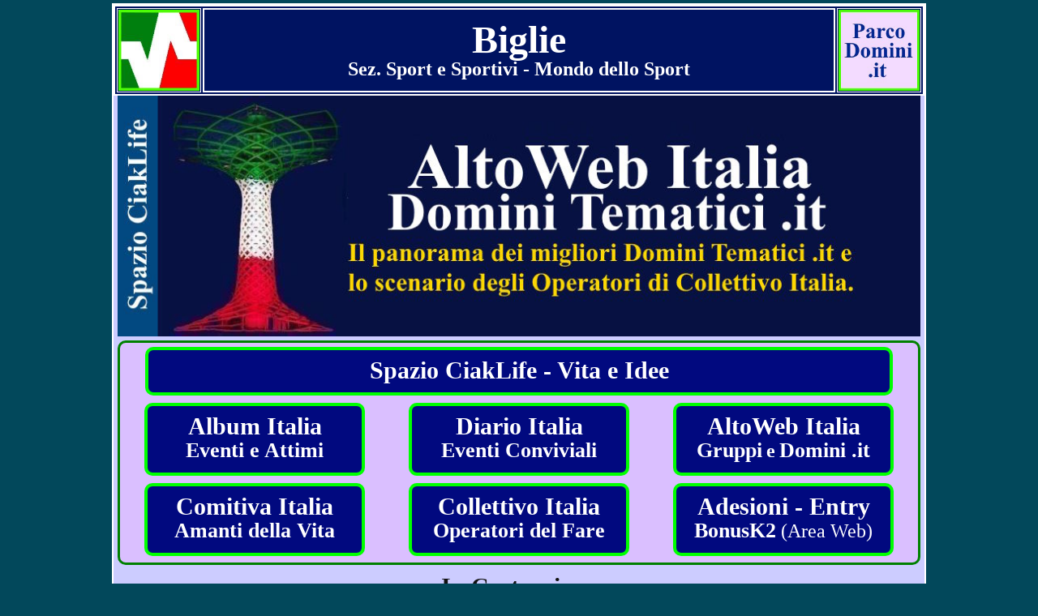

--- FILE ---
content_type: text/html
request_url: http://www.biglie.it/biglie.htm
body_size: 4342
content:
<!-- File Pagina Base per programma CiakLife - Anno 2025 -->
<html lang="it-IT">
<head>
<!-- redirezione -->
<!-- no-index -->
<title>Biglie - Sez.: Sport e Sportivi - Mondo dello Sport</title>
<link rel="icon" href="https://www.ciaklife.eu/a0/a1/a1iait/favicon.png" type="image/png" />
<meta http-equiv="Content-Type" content="text/html; charset=UTF-8">
<link rel="stylesheet" href="https://www.ciaklife.eu/a1abit-alcss1it.css" type="text/css">
 
<!-- #02485B verdeblu -->
<style type="text/css">
 
body {
 background-image: url(); <!-- urlsfondo -->
 background-repeat: repeat;
 background-attachment: fixed;
 background-color: #02485B;  
 margin-top: 0px; 
 margin-right: 0px; 
 margin-bottom: 0px; 
 margin-left: 0px;
 padding-top: 0px; 
 padding-right: 0px; 
 padding-bottom: 0px; 
 padding-left: 0px;
 font-size: 16px;
 font-family: Times New Roman, Times, serif;
 color: #FFFFFE;
}

text1 {
  font-size: 20px;
  color: #111111;
}
@media (max-width: 1200px) {
  text1 {
   font-size: 18px;
  }
}

text2 {
  font-size: 24px;
  color: #400040;
}
@media (max-width: 1200px) {
  text2 {
   font-size: 20px;
   color: #400040;
  }
}

text3 {
  font-size: 32px;
  color: #400040;
}
@media (max-width: 1200px) {
  text3 {
   font-size: 26px;
   color: #400040;
  }
}

div.img-wrapper {float: none;}
img.responsive {max-width: 100%; heigth: auto;}

</style>

<!--
<script>
function adattaIframe(obj) {
 obj.style.height = obj.contentWindow.document.body.scrollHeight + 'px';
}
</script>
-->

<!-- necessario apposito .htaccess -->
<script type="text/javascript" src="https://www.ciaklife.eu/contatore2.php"></script>

<script>
function vaipuntox(){
window.parent.scrollTo(0, 150);
}
</script>

</head>
 
<body>
 
<A NAME="inizpag"></a>
 
<div style = "LINE-HEIGHT:2px;">
&nbsp;<br>
</div>

<!-- Inizio Div Generale -->
<center>
<div style = "position:relative; max-width: 1000px; height: auto; text-align: center; background-image: url(); background-color: #CCCCFF; margin:0px; padding:0px; border-width: 2px; border-color: white; border-style: solid; overflow: hidden;">

 <!-- inizio testata -->
 <center>
 <table width="100%" height="100"   background="" bgcolor="#001361" style="border: 2px solid white;">
 <tr>
  <td width="100" height="100" align="center" valign="middle" bgcolor="" style="border: 1px solid white;">
  <a href="https://www.ciaklife.it" title="Vai alla Home del Sistema CiakLife" target="_top">
  <img src="https://www.ciaklife.eu/a0/a1/a1mvit/logo2011a160ver.jpg" widht="100" height="100" border="0" class="responsive" alt="Logo Sistema CiakLife"></a><br>
 </td>
 <td width="*" height="100" align="center" valign="middle" bgcolor="" style="border: 2px solid white;">
  <div style = "LINE-HEIGHT:36px; padding-top: 10">
  <cnrbia48><b>Biglie</b><br>
  <cnrbia24><b> Sez. Sport e Sportivi - Mondo dello Sport</b>
  </div>
 </td>
 <td width="100" height="100" align="center" valign="middle" bgcolor="" style="border: 1px solid white;">
  <a href="https://www.parcodomini.it" title="Vai al Parco Domini" target="_top">
  <img src="https://www.ciaklife.eu/a0/a1/a1mvit/parcodomini1ver.jpg" widht="100" height="100" border="0" class="responsive" alt="Img Parco Domini"></a><br>
 </td>

 </tr>
 </table>
 </center>
 <!-- fine testata -->
 
   
 <!-- Inizio Div-Immagine Centrale -->

 <center>
 <div style = "width: 99%; height: auto; text-align: center; background-image: url(); background-color: ; padding:0; margin:0px; border-width: 0px; border-color: ; border-style: solid; overflow: hidden;">
  <center>
  <a href="https://www.scenarioweb.it" title="Vai alla pagina web di riferimento" target="_top">
  <img src="https://www.ciaklife.eu/a0/a1/a1mvit/webedomini1.jpg" widht="1000" height="*" border="0" class="responsive" alt="MultiVisore CiakLife"></a><br>
  </center>
 </div>
 </center>
 <div style="LINE-HEIGHT:2px;">
 &nbsp;<br> 
 </div>

 <!-- Fine Div-Immagine Centrale -->

 
  <!-- iniz puls-princ -->
 <link rel="stylesheet" href="https://www.ciaklife.eu/a1abit-alcss1it.css" type="text/css">
 <meta http-equiv="Content-Type" content="text/html; charset=UTF-8">
 <A NAME="inizricute"></a>
 <center>
 <div class="pulsr4" style = "position:relative; width: 98%;  max-width: 980px; height: auto; text-align: center; background-image: url(); background-color: #DABFFF; margin:0;  margin-top:3; padding:2px; border-width: 3px; border-color: green; border-style: solid; overflow: hidden;">
 <center>
  
 <table border="0" width="900" height="40" bgcolor="">
 <tr>
 <td width="100%" height="40" align="center" valign="middle">
  <div class="pulsr3" style = "width: 910; height: 40px; line-height:30px; margin: 0; padding:2; padding-top:10; border-color: lime; cursor:pointer;" onclick="window.open('https://www.ciaklife.it','_top')" title="Vai alla Home di CiakLife">
  <cnrbia30><b>Spazio CiakLife - Vita e Idee</b></a>
  </div>
 </td>
 </tr>
 </table>
  
 <div style = "LINE-HEIGHT:3px;">
  &nbsp;<br> 
 </div>
 
 <table border="0" width="100%" height="74"   bgcolor="">
 <tr>
 <td width="33%" height="70" align="center" valign="middle" colspan="2">
  <div class="pulsr3" style = "width: 260; height: 70px; line-height:30px; margin: 0; padding:2; padding-top:10; border-color: lime; cursor:pointer;" onclick="window.open('https://www.albumitalia.it','_top')" title="Vai alla Home di Album Italia">
  <cnrbia30><b>Album Italia<br><h26>Eventi e Attimi</b></a>
  </div>
 </td>
  <td width="33%" height="70" align="center" valign="middle" colspan="2">
  <div class="pulsr3" style = "width: 260; height: 70px; line-height:30px; margin: 0; padding:2; padding-top:10; border-color: lime; cursor:pointer;" onclick="window.open('https://www.diarioitalia.it','_top')" title="Vai alla Home del Diario Italia">
  <cnrbia30><b>Diario Italia<br><h26>Eventi Conviviali</b></a>
  </div>
 <td width="33%" height="70" align="center" valign="middle">
  <div class="pulsr3" style = "width: 260; height: 70px; line-height:30px; margin: 0; padding:2; padding-top:10; border-color: lime; cursor:pointer;" onclick="window.open('https://www.altowebitalia.it','_top')" title="Vai alla Home di AltoWeb Italia">
  <cnrbia30><b>AltoWeb Italia<br><h26>Gruppi<h18> <h24>e<h18> <h26>Domini .it</b></a>
  </div>
 </td>
 </td>

 </tr>
 </table>
 
 <div style = "LINE-HEIGHT:3px;">
  &nbsp;<br> 
 </div>
 
 <table border="0" width="100%" height="74"   bgcolor="">
 <tr>
 <td width="33%" height="70" align="center" valign="middle">
  <div class="pulsr3" style = "width: 260; height: 70px; line-height:30px; margin: 0; padding:2; padding-top:10; border-color: lime; cursor:pointer;" onclick="window.open('https://www.comitivaitalia.it','_top')" title="Vai alla Home di Comitiva Italia">
  <cnrbia30><b>Comitiva Italia<br><h26>Amanti della Vita</b></a>
  </div>
 </td>
 <td width="33%" height="70" align="center" valign="middle">
  <div class="pulsr3" style = "width: 260; height: 70px; line-height:30px; margin: 0; padding:2; padding-top:10; border-color: lime; cursor:pointer;" onclick="window.open('https://www.collettivoitalia.it','_top')" title="Vai alla Home di Collettivo Italia">
  <cnrbia30><b>Collettivo Italia<br><h26>Operatori del Fare</b></a>
  </div></b>
 </td>
 <td width="33%" height="70" align="center" valign="middle">
  <div class="pulsr3" style = "width: 260; height: 70px; line-height:30px; margin: 0; padding:2; padding-top:10; border-color: lime; cursor:pointer;" onclick="window.open('https://www.ciaklife.eu/a3bcit-p1ades.htm','_top')" title="Vai al Pannello Adesioni">
  <cnrbia30><b>Adesioni - Entry<br><h26>BonusK2</b><h24> (Area Web)</a>
  </div></b>
 </td>
 </tr>
 </table>
 </center>
 <div style = "LINE-HEIGHT:3px;">
  &nbsp;<br> 
 </div>
 
 </div>
 </center>
 <!-- fine puls-princ  -->

 <A NAME="inizdes"></a>
 
 <div style = "LINE-HEIGHT:4px;">
  &nbsp;<br> 
 </div>
 
 <!-- Ricerca Utenti Generale -->
<link rel="stylesheet" href="https://www.ciaklife.eu/a1abit-alcss1it.css" type="text/css">
<meta http-equiv="Content-Type" content="text/html; charset=UTF-8">
<style type="text/css">
#submit1 {
    background-color: aqua;
    border: 4px solid red;
    color: navy;
    font-weight: bold;
    padding: 0;
    height: 44px;
    width: 120px;
    LINE-HEIGHT: 30px;
    font-size: 28px;
    font-family: 'Times New Roman', Times, serif;
}

#submit2 {
    background-color: aqua;
    border: 4px solid red;
    color: navy;
    font-weight: bold;
    padding: 0;
    height: 40px;
    width: 80px;
    LINE-HEIGHT: 30px;
    font-size: 28px;
    font-family: 'Times New Roman', Times, serif;
}

#submit3 {
    background-color: aqua;
    border: 4px solid red;
    color: navy;
    font-weight: bold;
    padding: 0;
    height: 44px;
    width: 210px;
    LINE-HEIGHT: 30px;
    font-size: 28px;
    font-family: 'Times New Roman', Times, serif;
}

hr {
 border: 2px solid #0026FF;
}

</style>  
<A NAME="inizricute"></a>

<form method="post" action="https://www.ciaklife.eu/a3acit-ricmix.php">
<input name="formx1" type="hidden" value="utente">

<div style = "LINE-HEIGHT:6px;">
 &nbsp;<br>
</div>
<center>
<cnrgrs30><b>In Costruzione</b><br>

<div class="pulsr4" style = "position:relative; width: 98%;  max-width: 980px; height: auto; text-align: center; background-image: url(); background-color: #DAA5FF; margin-bottom: 10px; padding:2px; border: 3px solid green; overflow: hidden;">
<table border="0" width="100%" height="*"   bgcolor="">
<tr>
<td width="100%" height="*" align="center" valign="middle" colspan="2">
 <cnrgrs28>
<b>Spazio CiakLife - Risorse e Partecipanti</b>
</td>
</tr>
</table> 
</div>

<div class="pulsr4" style = "position:relative; width: 98%;  max-width: 980px; height: auto; text-align: center; background-image: url(); background-color: #DABFFF; margin-bottom: 10px; padding:2px; border: 3px solid green; overflow: hidden;">
<table border="0" width="100%" height="*"   bgcolor="">
<tr>
<td width="100%" height="*" align="center" valign="middle"ù>
 <cnrgrs28><b>Album Italia - Eventi e Attimi - Memoria Vivente<br>
</td>
</tr>

<tr>
<td width="" height="50" align="left" valign="middle">
 <cnrgrs24>
 <b>Rassegna Eventi:</b>
 <select name="sxraev" FONT style="font-size: 24px">
 <option value="raevtu" selected>Ric. su tutti i Campi</option>
 <option value="raevda">Ric. con la Data</option>
 <option value="raevpa">Ric. con Parole Attinenti</option>
 <option value="raevzo">Ric. sulle Zone</option>
 </select>
<cnrgrs28>&nbsp;<b><input type="text" maxlength="20" size="12" value="" name="txraev" FONT style="font-size: 28px;" placeholder="Testo, vedi Note">
 &nbsp;<input name="vxraev" id="submit2" type="submit" FONT style="font-size: 28px;" value="Vai">
</td>
</tr>

<tr>
<td width="" height="50" align="left" valign="middle">
 <cnrgrs24>
 <b>Attimi Speciali:</b>
 <select name="sxatsp" FONT style="font-size: 24px">
 <option value="atsptu" selected>Ric. su tutti i Campi</option>
 <option value="atspda">Ric. con la Data</option>
 <option value="atsppa">Ric. con Parole Attinenti</option>
 <option value="atspzo">Ric. sulle Zone</option>
 </select>
<cnrgrs28>&nbsp;<b><input type="text" maxlength="20" size="12" value="" name="txrias" FONT style="font-size: 28px;" placeholder="Testo, vedi Note">
 &nbsp;<input name="vxatsp" id="submit2" type="submit" FONT style="font-size: 28px;" value="Vai">
</td>
</tr>
</table>
</div>

<div class="pulsr4" style = "position:relative; width: 98%;  max-width: 980px; height: auto; text-align: center; background-image: url(); background-color: #DABFFF; margin-bottom: 10px;  padding:2px; border: 3px solid green; overflow: hidden;">
<table border="0" width="100%" height="*"   bgcolor="">
<tr>
<td width="100%" height="*" align="left" valign="middle">
 <center>
 <cnrgrs28><b>Diario Italia - Eventi Conviviali</b><br>
 </center>
</td>
</tr>

<tr>
<td width="" height="*" align="left" valign="middle">
 <cnrgrs24><b>Anno/Mese Eventi/Iniziative</b>
 <select name="sxgrup" FONT style="font-size: 24px">
 <option value="202601">2026/01</option>
 </select> <input name="vxgrup" id="submit2" type="submit" value="Vai"><br>
</td>
</tr>
</table>
</div>

<div class="pulsr4" style = "position:relative; width: 98%;  max-width: 980px; height: auto; text-align: center; background-image: url(); background-color: #DABFFF; margin-bottom: 10px;  padding:2px; border: 3px solid green; overflow: hidden;">
<table border="0" width="100%" height="*"   bgcolor="">
<tr>
<td width="100%" height="*" align="left" valign="middle">
 <center>
 <cnrgrs28><b>AltoWeb Italia - Gruppi e Domini</b><br>
 </center>
</td>
</tr>

<tr>
<td width="" height="*" align="left" valign="middle">
 <cnrgrs24>
 <cnrgrs24><b>Gruppi Tematici</b>
 <select name="sxgrte" FONT style="font-size: 24px">
 <option value="conpoi" selected>Convivium Point (dal 2026)</option>
 <option value="amopat">Amor di Patria (dal 2026)</option>
 <option value="strdet">Strumenti del Detective (dal 2026)</option>
 </select> <input name="vxgrte" id="submit2" type="submit" value="Vai"><br>
 <div style = "LINE-HEIGHT:6px;">
 &nbsp;<br>
</div>
 <cnrgrs24><b>Parco Domini</b>
 <select name="sxpado" FONT style="font-size: 24px">
 <option value="pardom" selected>Domini Strategici .IT</option>
 </select> <input name="vxpado" id="submit2" type="submit" value="Vai"><br>
</td>
</tr>
</table>
</div>

<div class="pulsr4" style = "position:relative; width: 98%;  max-width: 980px; height: auto; text-align: center; background-image: url(); background-color: #E6D6FF; margin-bottom: 10px;  padding:2px; border: 3px solid green; overflow: hidden;">
<table border="0" width="100%" height="*"   bgcolor="">
<tr>
<td width="100%" height="*" align="left" valign="middle">
 <center>
 <cnrgrs28><b>Comitiva Italia - Amanti della Vita</b><br>
 </center>
</td>
</tr>

<tr>
<td width="" height="*" align="left" valign="middle">
 <cnrgrs24><b>Persone/Autonomi:</b>
 <select name="sxcoit" FONT style="font-size: 24px">
 <option value="coittu" selected>Ric. su tutti i Campi</option>
 <option value="coitno">Ric. sui Nominativi</option>
 <option value="coitpa">Ric. su Parole Attinenti</option>
 <option value="coitzo">Ric. sulla Zona</option>
 </select>
 <cnrgrs24>&nbsp;<input type="text" maxlength="20" size="12" value="" name="txcoit" FONT style="font-size: 28px;" placeholder="Testo, vedi Note">
 <input name="vxcoit" id="submit2" type="submit" value="Vai"><br>
 <!-- <option value="grbabm">Bacheca Messaggi (Annunci e Proposte)</option> -->
</tr>
</table>
</div>

<div class="pulsr4" style = "position:relative; width: 98%;  max-width: 980px; height: auto; text-align: center; background-image: url(); background-color: #E6D6FF; margin-bottom: 10px;  padding:2px; border: 3px solid green; overflow: hidden;">
<table border="0" width="100%" height="*"   bgcolor="">
<tr>
<td width="100%" height="*" align="left" valign="middle">
 <center>
 <cnrgrs28><b>Collettivo Italia - Operatori del Fare</b><br>
 </center>
</td>
</tr>

<tr>
<td width="" height="*" align="left" valign="middle">
 <cnrgrs24><b>NonProfit/Imprese:</b>
 <select name="sxoper" FONT style="font-size: 24px">
 <option value="tucmut" selected="selected">Ric. su tutti i Campi</option>
 <option value="nomiut">Ric. sui Nominativi</option>
 <option value="paatut">Ric. su Parole Attinenti</option>
 <option value="zonaut">Ric. sulla Zona</option>
 </select>
 <cnrgrs24>&nbsp;<input type="text" maxlength="20" size="12" value="" name="txoper" FONT style="font-size: 28px;" placeholder="Testo, vedi Note">
 <input name="vxoper" id="submit2" type="submit" value="Vai"><br>
</td>
</tr>
</table>
</div>

<div class="pulsr4" style = "position:relative; width: 98%;  max-width: 980px; height: auto; text-align: center; background-image: url(); background-color: #E6D6FF; margin-bottom: 10px;  padding:2px; border: 3px solid green; overflow: hidden;">
<center>
<table border="0" width="100%" height="*"   bgcolor="">
<tr>
<td width="" height="*" align="left" valign="middle">
 <cnrgrs24><b>Soci: &nbsp;&nbsp; Soci 2025 Idee Vive<input type="radio" style="width:30px; height:30px;" name="seleso" value="sociiv" checked="checked"/>
 &nbsp;&nbsp;&nbsp;&nbsp;&nbsp;Soci 2025 Genial Bit</b><input type="radio" style="width:30px; height:30px;" name="seleso" value="socigb"/>
 &nbsp;&nbsp;&nbsp;&nbsp;&nbsp;
 <input name="socivai" id="submit2" type="submit" value="Vai"><br>
</td>
</tr> 
</table>
</center>
</div>

<div style = "position:relative; width: 98%; max-width: 980px; height: auto; text-align: center; background-image: url(); background-color: #FFEDFB; margin:0px; padding:1px; border-radius: 10px; border: 3px solid green; overflow: hidden;">
<table width="100%" height="100"   background="" bgcolor="">
<tr>
<td width="100%" height="100" align="left" valign="middle" bgcolor="">
 <cnrgrs24>
 Note per il Testo della Ricerca:<br>
 E' uguale maiuscolo/minuscolo; si può usare solo l'inizio della parola.<br>
 Max 2 Parole, min. 2 caratteri, per la Zona è la provincia, oppure la località.<br>
 Per Album Italia inserire la data nel formato: aaaa o gg/mm o mm/aaaa.<br>
</td>
</tr>
</table>
</div>
</center>

</form>

<!-- fine Ricerca Utenti Mix -->

 <!-- ricer-mix -->

 <!-- linkprogetto -->
 <!-- desprogetto -->
 
 <center>
 <cnrvis36><!-- Titolo Centrale -->
 <cnrvis30><!-- SottoTitolo Centrale -->
 </center>
 
 <div style = "LINE-HEIGHT:0px;">
  &nbsp;<br> 
 </div>

 <!-- Inizio Div Testo/Tabelle -->
 <div style = "width:99%; max-width: 1000px; height: auto; text-align: left; background-image: url(); background-color: #CCCCFF; margin:0px; padding:3px; border-width: 0px; border-color: white; border-style: solid; overflow: hidden;">
 <!-- inizio testi -->
 <A NAME="texiniz"></a>
 
 <!-- testodesdom-a -->
 <!-- pulsa-aai -->
 <!-- pulsa-aai2 -->
 <!-- testivari1 -->
 <!-- testivari2 -->
 <!-- testivari3 -->
 <!-- listamixai -->
 <!-- testodesdom-b -->
 <!-- moduli-evidenza -->
 <!-- moduli-utenti -->
 <!-- infoinevidenza -->
 <!-- tainpd1 -->
 <!-- taelpd1 -->
 <!-- tainpd2 -->
 <!-- taelpd2 -->
 <!-- tainpd3 -->
 <!-- taelpd3 -->
 <!-- listamixric -->
 <A NAME="texfine"></a>
 <!-- fine testi -->

 </div>
 <!-- Fine Div Testo/Tabelle -->
 
 <!-- Inizio Div Parte di Fondo -->
<div style = "LINE-HEIGHT:4px;">
 &nbsp;<br> 
</div>

<!-- Inizio Striscia di Fondo -->
<center>
<div style = "position:relative; width: 98%; height: auto; text-align: center; background-image: url(); background-color: #073559; margin:1px; padding:0px; border-width: 0px; border-color: white; border-style: solid; overflow: hidden;">
<table width="100%" height="100"   background="" bgcolor="#001361" style="border: 2px solid white;">
<tr>
<td width="100%" height="100" align="center" valign="middle" bgcolor="" style="border: 2px solid white;">
 <sizex4><br>
 <a href="http://www.ideevive.it" class="kg" title="Vai alla Home di Idee Vive (Associazione)" target="_top">
 <cnrlim24>Idee Vive (Associazione) - Unità Relazioni e Supporto al Sistema</a><br>
 <sizex4><br>
 <cnrlim24>CF: 97809650159 - Email del Polo CiakLife: gruppo at ciaklife.it</a><br>
 <sizex4><br>
 <cnrlim24>Partner:
 <a href="https://www.genialbit.it" class="kg" title="Vai alla Home di Genial Bit (Associazione)" target="_top"><cnrlim24>Genial Bit</a>
 (<a href="http://www.genialbit.it/socireg.htm" class="kg" title="Elenco Soci Genial Bit (Associazione)" target="_top"><cnrlim24>Soci</a>),
 <a href="http://www.italiageniale.it" class="kg" title="Vai alla Home di Italia Geniale srl" target="_top"><cnrlim24>Italia Geniale srl</a>
 &nbsp;&nbsp;-&nbsp;&nbsp;
 <a href="http://www.sistemainternet.it/sistemainternet.php?vx=ip" class="kg" title="Il tuo indirizzo IP" target="_top">
 <cnrlim24>Il tuo IP</a><br>
 <sizex4><br> 
 <a href="https://www.ideevive.it/doc/privacyivit1.htm" class="kg" target="_top" title="Vai alla Informativa Privacy a cura dell'Associazione Idee Vive">
 <cnrlim24>Informativa Privacy Idee Vive &raquo;</a>&nbsp;&nbsp;&nbsp;
 <a href="http://www.garanteprivacy.it" class="kg" target="_top" title="Vai al sito web del Garante per la Privacy">
 <cnrlim24>vedi anche Garante Privacy &raquo;</a><br>
  <sizex4><br>
 <cnrlim24>Le pagine web del Sistema CiakLife non utilizzano alcun tipo di Cookie<br>
 <sizex4><br>
 <cnrlim24>
 <a href="#inizpag" title="Vai all'Inizio Pagina"><img src="https://www.ciaklife.eu/a0/a1/a1ibit/02frers1.jpg" style="width: 20px; height: 10px;" border="0" alt="Inizio Pagina"></a>
 &nbsp;&nbsp;&nbsp;&nbsp;
 <cnrlim24>Dati Tecnici, Sez.: 1e <!-- aster -->, Aggiornamento: 21 Dec 2025 - 06:01:49 <a title="a3abit-gescl2">*</a>
 &nbsp;&nbsp;&nbsp;&nbsp;
 <a href="#inizpag" title="Vai all'Inizio Pagina"><img src="https://www.ciaklife.eu/a0/a1/a1ibit/02frers1.jpg" style="width: 20px; height: 10px;" border="0" alt="Inizio Pagina"></a><br>
 <sizex4><br>
</td>
</tr>
</table>
</div>
<!-- Fine Striscia di Fondo -->
</center>
<div style = "LINE-HEIGHT:4px;">
 &nbsp;<br> 
</div>
 
</div>
<!-- Fine Div Generale -->

<sizex8>&nbsp;<br>
<sizex18>
</body>
</html>



--- FILE ---
content_type: text/css
request_url: https://www.ciaklife.eu/a1abit-alcss1it.css
body_size: 6569
content:
/* Codice CSS 2021-2023 */

/* #lumyp {filter: brightness(100%);}   Img Plus */
/* #lumyg {filter: brightness(100%);}   Img Grandi */
/* #lumym {filter: brightness(105%);}   Img Medie */
#lumyi {filter: brightness(110%);}   /* Icone */
#lumym {filter: brightness(100%);}   /* Img ridotte a 1000px */

body {
 background-image: url(); /*urlsfondo -->*/
 background-repeat: repeat;
 background-attachment: fixed;
 background-color: #02485B;  /* #02485B verde scurissimo */
 margin-top: 2px; 
 margin-right: 0px; 
 margin-bottom: 0px; 
 margin-left: 0px;
 padding-top: 0px; 
 padding-right: 0px; 
 padding-bottom: 0px; 
 padding-left: 0px;
 /*
 font-size: 18px;
 font-family: Times New Roman, Times, serif;
 color: #FFFFFE;
 */
}

a.k24:link  {font-family: Times New Roman, serif; color: #700070;  font-size: 24px;}
a.k24:visited  {font-family: Times New Roman, serif; color: #600060;  font-size: 24px;}
a.k24:hover {background: #FF6A00; text-decoration: none}

a.kgrs20:link  {font-family: Times New Roman, serif; color: #111111;  font-size: 20px;}    /* 111111 grigio scuro */
a.kgrs20:visited  {font-family: Times New Roman, serif; color: #111111;  font-size: 20px;}
a.kgrs20:hover {background-color: #FFD800; text-decoration: none}   /* FFD800 giallo */

a.ka:link {font-family: Times New Roman, Times, serif; color: #FFCCFF; font-size: 16px;}   /* viola chiaro */
a.ka:hover  {background: #FF6A00; text-decoration: none}

a.kb:link  {font-family: Times New Roman, serif; color: #700070;  font-size: 16px;}        /* 111111 viola scuro */
a.kb:hover {background: #FF6A00; text-decoration: none}

a.kc:link  {font-family: Times New Roman, Times, serif; color: #FFCCFF; font-size: 18px;}  /* viola chiaro */
a.kc:hover  {background: #FF6A00; text-decoration: none}
 
a.kd:link  {font-family: Times New Roman, serif; color: #700070;  font-size: 20px;}        /* viola scuro */
a.kd:visited  {font-family: Times New Roman, serif; color: #600060;  font-size: 18px;}
a.kd:hover {background: #FF6A00; text-decoration: none}

a.ke:link  {font-family: Times New Roman, serif; color: #700070;  font-size: 24px;}        /* viola scuro */
a.ke:hover {background: #FF6A00; text-decoration: none}

a.kf:link  {font-family: Times New Roman, serif; color: #700070;  font-size: 28px;}        /* viola scuro */
a.kf:hover {background: #FF6A00; text-decoration: none}

a.kg:link  {font-family: Times New Roman, serif; color: lime;  font-size: 18px;} 
a.kg:hover {background: #FF6A00; text-decoration: none}

a.kh:link  {font-family: Times New Roman, serif; color: #700070;  font-size: 30px;}        /* viola scuro */
a.kh:hover {background: #FF6A00; text-decoration: none}

a:link, a:visited {font-family: Times New Roman, serif; color: #700070;  font-size: 18px; text-decoration: none}  /* viola scuro */
a:hover { color: blue; background:#FF6A00 }

div.tipo1 {width: 810; height: auto; text-align: center; background-image: url(); background-color: #073559; margin:0;  padding:0px; border-width: 2px; border-bottom-color: white; border-style: solid; overflow: hidden;}
div.tipo2 {width: 100%; height: auto; text-align: left; background-image: url(); background-color: #073559; margin:0;  padding:0px; border-width: 1px; border-bottom-color: white; border-style: solid; overflow: hidden;}

/* Tipo Carattere/Colore/Dimens. */
cnrvis16  {font-family: Times New Roman, Times, serif; color: #400040; font-size:16px;}      /* viola/marrrone scuro */
cnrvis18  {font-family: Times New Roman, Times, serif; color: #400040; font-size:18px;}
cnrvis20  {font-family: Times New Roman, Times, serif; color: #400040; font-size:20px;}
cnrvis22  {font-family: Times New Roman, Times, serif; color: #400040; font-size:22px;}
cnrvis24  {font-family: Times New Roman, Times, serif; color: #400040; font-size:24px;}
cnrvis28  {font-family: Times New Roman, Times, serif; color: #400040; font-size:28px;}
cnrvis30  {font-family: Times New Roman, Times, serif; color: #400040; font-size:30px;}
cnrvis32  {font-family: Times New Roman, Times, serif; color: #400040; font-size:32px;}
cnrvis36  {font-family: Times New Roman, Times, serif; color: #400040; font-size:36px;}
cnrvis40  {font-family: Times New Roman, Times, serif; color: #400040; font-size:40px;}
cnrvis44  {font-family: Times New Roman, Times, serif; color: #400040; font-size:44px;}
cnrvis48  {font-family: Times New Roman, Times, serif; color: #400040; font-size:48px;}
cnrvis60  {font-family: Times New Roman, Times, serif; color: #400040; font-size:60px;}

cnrvic16  {font-family: Times New Roman, Times, serif; color: #700070; font-size:16px;}      /* viola scuro */
cnrvic18  {font-family: Times New Roman, Times, serif; color: #700070; font-size:18px;}
cnrvic20  {font-family: Times New Roman, Times, serif; color: #700070; font-size:20px;}
cnrvic22  {font-family: Times New Roman, Times, serif; color: #700070; font-size:22px;}
cnrvic24  {font-family: Times New Roman, Times, serif; color: #700070; font-size:24px;}
cnrvic28  {font-family: Times New Roman, Times, serif; color: #700070; font-size:28px;}
cnrvic30  {font-family: Times New Roman, Times, serif; color: #700070; font-size:30px;}
cnrvic32  {font-family: Times New Roman, Times, serif; color: #700070; font-size:32px;}
cnrvic36  {font-family: Times New Roman, Times, serif; color: #700070; font-size:36px;}
cnrvic48  {font-family: Times New Roman, Times, serif; color: #700070; font-size:48px;}

cnrvicc16  {font-family: Times New Roman, Times, serif; color: #FF80DC; font-size:16px;}      /* viola/rosa chiaro */
cnrvicc18  {font-family: Times New Roman, Times, serif; color: #FF80DC; font-size:18px;}
cnrvicc20  {font-family: Times New Roman, Times, serif; color: #FF80DC; font-size:20px;}
cnrvicc22  {font-family: Times New Roman, Times, serif; color: #FF80DC; font-size:22px;}
cnrvicc24  {font-family: Times New Roman, Times, serif; color: #FF80DC; font-size:24px;}
cnrvicc28  {font-family: Times New Roman, Times, serif; color: #FF80DC; font-size:28px;}
cnrvicc30  {font-family: Times New Roman, Times, serif; color: #FF80DC; font-size:30px;}
cnrvicc32  {font-family: Times New Roman, Times, serif; color: #FF80DC; font-size:32px;}
cnrvicc36  {font-family: Times New Roman, Times, serif; color: #FF80DC; font-size:36px;}
cnrvicc48  {font-family: Times New Roman, Times, serif; color: #FF80DC; font-size:48px;}

cnrvicc26  {font-family: Times New Roman, Times, serif; color: #F28FFF; font-size:26px;}       /* viola/rosa chiaro */
cnrvicc28  {font-family: Times New Roman, Times, serif; color: #F28FFF; font-size:28px;}
cnrvicc30  {font-family: Times New Roman, Times, serif; color: #F28FFF; font-size:30px;}
cnrvicc32  {font-family: Times New Roman, Times, serif; color: #F28FFF; font-size:32px;}

cnrgrs14  {font-family: Times New Roman, Times, serif; color: #111111; font-size:14px;}       /* grigio scuro */
cnrgrs16  {font-family: Times New Roman, Times, serif; color: #111111; font-size:16px;}
cnrgrs18  {font-family: Times New Roman, Times, serif; color: #111111; font-size:18px;}
cnrgrs20  {font-family: Times New Roman, Times, serif; color: #111111; font-size:20px;}
cnrgrs22  {font-family: Times New Roman, Times, serif; color: #111111; font-size:22px;}
cnrgrs24  {font-family: Times New Roman, Times, serif; color: #111111; font-size:24px;}
cnrgrs26  {font-family: Times New Roman, Times, serif; color: #111111; font-size:26px;}
cnrgrs28  {font-family: Times New Roman, Times, serif; color: #111111; font-size:28px;}
cnrgrs30  {font-family: Times New Roman, Times, serif; color: #111111; font-size:30px;}
cnrgrs32  {font-family: Times New Roman, Times, serif; color: #111111; font-size:32px;}
cnrgrs34  {font-family: Times New Roman, Times, serif; color: #111111; font-size:34px;}
cnrgrs36  {font-family: Times New Roman, Times, serif; color: #111111; font-size:36px;}
cnrgrs38  {font-family: Times New Roman, Times, serif; color: #111111; font-size:38px;}
cnrgrs40  {font-family: Times New Roman, Times, serif; color: #111111; font-size:40px;}
cnrgrs44  {font-family: Times New Roman, Times, serif; color: #111111; font-size:44px;}
cnrgrs48  {font-family: Times New Roman, Times, serif; color: #111111; font-size:48px;}
cnrgrs48i40  {font-family: Times New Roman, Times, serif; color: #111111; font-size:48px; line-height: 40px;}
cnrgrs60i40  {font-family: Times New Roman, Times, serif; color: #111111; font-size:2.5em; line-height: 40px;}
cnrgrs72i50  {font-family: Times New Roman, Times, serif; color: #111111; font-size:72px; line-height: 50px;} 

cnrgrc16  {font-family: Times New Roman, Times, serif; color: #DDDDDD; font-size:16px;}       /* grigio chiaro */
cnrgrc18  {font-family: Times New Roman, Times, serif; color: #DDDDDD; font-size:18px;}
cnrgrc20  {font-family: Times New Roman, Times, serif; color: #DDDDDD; font-size:20px;}
cnrgrc22  {font-family: Times New Roman, Times, serif; color: #DDDDDD; font-size:22px;}
cnrgrc24  {font-family: Times New Roman, Times, serif; color: #DDDDDD; font-size:24px;}
cnrgrc26  {font-family: Times New Roman, Times, serif; color: #DDDDDD; font-size:26px;}
cnrgrc28  {font-family: Times New Roman, Times, serif; color: #DDDDDD; font-size:28px;}
cnrgrc30  {font-family: Times New Roman, Times, serif; color: #DDDDDD; font-size:30px;}
cnrgrc32  {font-family: Times New Roman, Times, serif; color: #DDDDDD; font-size:32px;}

cnrbia16  {font-family: Times New Roman, Times, serif; color: #FFFFFF; font-size:16px;}       /* bianco */
cnrbia18  {font-family: Times New Roman, Times, serif; color: #FFFFFF; font-size:18px;}
cnrbia20  {font-family: Times New Roman, Times, serif; color: #FFFFFF; font-size:20px;}
cnrbia22  {font-family: Times New Roman, Times, serif; color: #FFFFFF; font-size:22px;}
cnrbia23  {font-family: Times New Roman, Times, serif; color: #FFFFFF; font-size:23px;}
cnrbia24  {font-family: Times New Roman, Times, serif; color: #FFFFFF; font-size:24px;}
cnrbia26  {font-family: Times New Roman, Times, serif; color: #FFFFFF; font-size:26px;}
cnrbia28  {font-family: Times New Roman, Times, serif; color: #FFFFFF; font-size:28px;}
cnrbia30  {font-family: Times New Roman, Times, serif; color: #FFFFFF; font-size:30px;}
cnrbia32  {font-family: Times New Roman, Times, serif; color: #FFFFFF; font-size:32px;}
cnrbia36  {font-family: Times New Roman, Times, serif; color: #FFFFFF; font-size:36px;}
cnrbia40  {font-family: Times New Roman, Times, serif; color: #FFFFFF; font-size:40px;}
cnrbia48  {font-family: Times New Roman, Times, serif; color: #FFFFFF; font-size:48px;}
cnrbia60  {font-family: Times New Roman, Times, serif; color: #FFFFFF; font-size:60px;}

carbia24  {font-family: arial; color: #FFFFFF; font-size:24px;}

cnrgia16  {font-family: Times New Roman, Times, serif; color: #FFDD00; font-size:16px;}       /* giallo */
cnrgia18  {font-family: Times New Roman, Times, serif; color: #FFDD00; font-size:18px;}
cnrgia20  {font-family: Times New Roman, Times, serif; color: #FFDD00; font-size:20px;}
cnrgia22  {font-family: Times New Roman, Times, serif; color: #FFDD00; font-size:22px;}
cnrgia23  {font-family: Times New Roman, Times, serif; color: #FFDD00; font-size:23px;}
cnrgia24  {font-family: Times New Roman, Times, serif; color: #FFDD00; font-size:24px;}
cnrgia26  {font-family: Times New Roman, Times, serif; color: #FFDD00; font-size:26px;}
cnrgia28  {font-family: Times New Roman, Times, serif; color: #FFDD00; font-size:28px;}
cnrgia30  {font-family: Times New Roman, Times, serif; color: #FFDD00; font-size:30px;}
cnrgia32  {font-family: Times New Roman, Times, serif; color: #FFDD00; font-size:32px;}
cnrgia36  {font-family: Times New Roman, Times, serif; color: #FFDD00; font-size:36px;}

cnrgiv18  {font-family: Times New Roman, Times, serif; color: #B6FF00; font-size:18px;}       /* verde chiaro */
cnrgiv20  {font-family: Times New Roman, Times, serif; color: #B6FF00; font-size:20px;}

cnrnav16  {font-family: Times New Roman, Times, serif; color: navy; font-size:16px;}          /* blu scuro */
cnrnav18  {font-family: Times New Roman, Times, serif; color: navy; font-size:18px;}
cnrnav20  {font-family: Times New Roman, Times, serif; color: navy; font-size:20px;}
cnrnav24  {font-family: Times New Roman, Times, serif; color: navy; font-size:24px;}
cnrnav26  {font-family: Times New Roman, Times, serif; color: navy; font-size:26px;}
cnrnav28  {font-family: Times New Roman, Times, serif; color: navy; font-size:28px;}
cnrnav30  {font-family: Times New Roman, Times, serif; color: navy; font-size:30px;}
cnrnav32  {font-family: Times New Roman, Times, serif; color: navy; font-size:32px;}
cnrnav36  {font-family: Times New Roman, Times, serif; color: navy; font-size:36px;}
 
cnrves16  {font-family: Times New Roman, Times, serif; color: #267F00; font-size:16px;}       /* verde bandiera */
cnrves18  {font-family: Times New Roman, Times, serif; color: #267F00; font-size:18px;}
cnrves20  {font-family: Times New Roman, Times, serif; color: #267F00; font-size:20px;}
cnrves24  {font-family: Times New Roman, Times, serif; color: #267F00; font-size:24px;}
cnrves30  {font-family: Times New Roman, Times, serif; color: #267F00; font-size:30px;}
cnrves32  {font-family: Times New Roman, Times, serif; color: #267F00; font-size:32px;}

cnrlim18  {font-family: Times New Roman, Times, serif; color: lime; font-size:18px;}          /* verde chiaro */
cnrlim20  {font-family: Times New Roman, Times, serif; color: lime; font-size:20px;}
cnrlim22  {font-family: Times New Roman, Times, serif; color: lime; font-size:22px;}
cnrlim24  {font-family: Times New Roman, Times, serif; color: lime; font-size:24px;}
cnrlim26  {font-family: Times New Roman, Times, serif; color: lime; font-size:26px;}
cnrlim28  {font-family: Times New Roman, Times, serif; color: lime; font-size:28px;}
cnrlim30  {font-family: Times New Roman, Times, serif; color: lime; font-size:30px;}
cnrlim32  {font-family: Times New Roman, Times, serif; color: lime; font-size:32px;}
cnrlim36  {font-family: Times New Roman, Times, serif; color: lime; font-size:36px;}
cnrlim48  {font-family: Times New Roman, Times, serif; color: lime; font-size:48px;}

cnrli124  {font-family: Times New Roman, Times, serif; color: #FF77EE; font-size:24px;}       /* viola chiaro */

cnrara24  {font-family: Times New Roman, Times, serif; color: #FF6A00; font-size:24px;}       /* arancione */
cnrara26  {font-family: Times New Roman, Times, serif; color: #FF6A00; font-size:26px;}
cnrara30  {font-family: Times New Roman, Times, serif; color: #FF6A00; font-size:30px;}
cnrara32  {font-family: Times New Roman, Times, serif; color: #FF6A00; font-size:32px;}

cnrros16  {font-family: Times New Roman, Times, serif; color: red; font-size:16px;}           /* rosso */
cnrros18  {font-family: Times New Roman, Times, serif; color: red; font-size:18px;}
cnrros20  {font-family: Times New Roman, Times, serif; color: red; font-size:20px;}
cnrros22  {font-family: Times New Roman, Times, serif; color: red; font-size:22px;}
cnrros24  {font-family: Times New Roman, Times, serif; color: red; font-size:24px;}
cnrros30  {font-family: Times New Roman, Times, serif; color: red; font-size:30px;}

cnrmar16  {font-family: Times New Roman, Times, serif; color: maroon; font-size:16px;}       /* marrone */
cnrmar18  {font-family: Times New Roman, Times, serif; color: maroon; font-size:18px;}
cnrmar20  {font-family: Times New Roman, Times, serif; color: maroon; font-size:20px;}

cnraqu16  {font-family: Times New Roman, Times, serif; color: aqua; font-size:16px;}        /* celeste */
cnraqu18  {font-family: Times New Roman, Times, serif; color: aqua; font-size:18px;}
cnraqu20  {font-family: Times New Roman, Times, serif; color: aqua; font-size:20px;}
cnraqu22  {font-family: Times New Roman, Times, serif; color: aqua; font-size:22px;}
cnraqu24  {font-family: Times New Roman, Times, serif; color: aqua; font-size:24px;}
cnraqu26  {font-family: Times New Roman, Times, serif; color: aqua; font-size:26px;}
cnraqu28  {font-family: Times New Roman, Times, serif; color: aqua; font-size:28px;}
cnraqu30  {font-family: Times New Roman, Times, serif; color: aqua; font-size:30px;}
cnraqu32  {font-family: Times New Roman, Times, serif; color: aqua; font-size:32px;}

sizex64   {font-size:64px;}
sizex48   {font-size:48px;}
sizex40   {font-size:40px;}
sizex36   {font-size:36px;}
sizex32   {font-size:32px;}
sizex30   {font-size:30px;}
sizex24   {font-size:24px;}
sizex20   {font-size:20px;}
sizex16   {font-size:16px;}
sizex12   {font-size:12px;}
sizex8    {font-size:8px;}
sizex08    {font-size:8px;}
sizex4    {font-size:4px;}
sizex04    {font-size:4px;}
sizex1    {font-size:1px;}
sizex01    {font-size:1px;}
sizex0    {font-size:0px;}

a:link, visited, hover {text-decoration: none}

a.kg {font-family: Times New Roman, serif; color: lime;  font-size: 18px;}
a.kg:hover {background: #FF6A00; opacity: .8 text-decoration: none}

/* Tipo Carattere */
tnr {font-family: Times New Roman, Times, serif;}
cnr {font-family: Times New Roman, Times, serif;}

/* Dimensione Carattere */
h00 {font-size: 0px;}
h01 {font-size: 1px;}
h1 {font-size: 1px;}
h02 {font-size: 2px;}
h2 {font-size: 2px;}
h04 {font-size: 4px;}
h4 {font-size: 4px;}
h06 {font-size: 6px;}
h6 {font-size: 6px;}
h08 {font-size: 8px;}
h8 {font-size: 8px;}
h10 {font-size:10px;}
h11 {font-size:11px;}
h12 {font-size:12px;}
h13 {font-size:13px;}
h14 {font-size:14px;}
h15 {font-size:15px;}
h16 {font-size:16px;}
h17 {font-size:17px;}
h18 {font-size:18px;}
h19 {font-size:19px;}
h20 {font-size:20px;}
h21 {font-size:21px;}
h22 {font-size:22px;}
h23 {font-size:23px;}
h24 {font-size:24px;}
h25 {font-size:25px;}
h26 {font-size:26px;}
h27 {font-size:27px;}
h28 {font-size:28px;}
h29 {font-size:29px;}
h30 {font-size:30px;}
h31 {font-size:31px;}
h32 {font-size:32px;}
h33 {font-size:33px;}
h34 {font-size:34px;}
h35 {font-size:35px;}
h36 {font-size:36px;}
h37 {font-size:37px;}
h38 {font-size:38px;}
h39 {font-size:39px;}
h40 {font-size:40px;}
h48 {font-size:48px;}
h60 {font-size:60px;}

/* Colori */
coaa {color:#E52B50;}  /* Amaranto */
coab {color:#FFBF00;}  /* Ambra */
coac {color:#884DA7;}  /* Ametista */
coad {color:#FF6600;}  /* Arancione */
coae {color:#007fff;}  /* Azzurro */
coaf {color:#FFFFFF;}  /* Bianco */
coag {color:#0000ff;}  /* Blu */
coah {color:#4682B4;}  /* Blu acciaio */
coai {color:#003153;}  /* Blu di Prussia */
coaj {color:#003399;}  /* Blu elettrico */
coak {color:#000080;}  /* Blu marino */
coam {color:#800000;}  /* Bordeaux */
coan {color:#CD7F32;}  /* Bronzo */
coao {color:#F0DC82;}  /* Camoscio */
coap {color:#99CBFF;}  /* Celeste */
coaq {color:#007BA7;}  /* Ceruleo */
coar {color:#00ffff;}  /* Ciano */
coas {color:#D2691E;}  /* Cioccolato */
coat {color:#0047AB;}  /* Cobalto */
coau {color:#FFFDD0;}  /* Crema */
coav {color:#dc143c;}  /* Cremisi */
coaw {color:#f400a1;}  /* Fucsia */
coax {color:#00A86B;}  /* Giada */
coay {color:#FFFF00;}  /* Giallo */
coaz {color:#FFFF66;}  /* Giallo pastello */
coba {color:#C6A664;}  /* Giallo sabbia */
cobb {color:#E5BE01;}  /* Giallo segnale */
cobc {color:#C9A0DC;}  /* Glicine */
cobd {color:#7B1B02;}  /* Granata */
cobe {color:#D2D2D2;}  /* Grigio 20% */
cobf {color:#B2B2B2;}  /* Grigio 30% */
cobg {color:#8F8F8F;}  /* Grigio 40% */
cobh {color:#5F5F5F;}  /* Grigio 60% */
cobi {color:#404040;}  /* Grigio 75% */
cobj {color:#111111;}  /* Grigio scuro */
cobk {color:#646B63;}  /* Grigio topo */
cobm {color:#4B0082;}  /* Indaco */
cobn {color:#6F00FF;}  /* Indaco elettrico */
cobo {color:#310062;}  /* Indaco scuro */
cobp {color:#E30B5C;}  /* Lampone */
cobq {color:#C8A2C8;}  /* Lilla */
cobr {color:#CCFF00;}  /* Lime */
cobs {color:#FDE910;}  /* Limone */
cobt {color:#FF00FF;}  /* Magenta */
cobu {color:#FFCC00;}  /* Mandarino */
cobv {color:#964B00;}  /* Marrone */
cobw {color:#CD853F;}  /* Marrone chiaro */
cobx {color:#993300;}  /* Marrone-rosso */
coby {color:#990066;}  /* Melanzana */
cobz {color:#C04000;}  /* Mogano */
coca {color:#000000;}  /* Nero */
cocb {color:#DA70D6;}  /* Orchidea */
cocc {color:#ffd700;}  /* Oro */
cocd {color:#93C572;}  /* Pistacchio */
coce {color:#E5E4E2;}  /* Platino */
cocf {color:#B20000;}  /* Porpora */
cocg {color:#660066;}  /* Prugna */
coch {color:#b87333;}  /* Rame */
coci {color:#FFC0CB;}  /* Rosa */
cocj {color:#FF9966;}  /* Rosa arancio */
cock {color:#DB244F;}  /* Rosa medio */
cocm {color:#FF007F;}  /* Rosa vivo */
cocn {color:#FF0000;}  /* Rosso */
coco {color:#cc5500;}  /* Rosso aragosta */
cocp {color:#C41E3A;}  /* Rosso cardinale */
cocq {color:#CC0000;}  /* Rosso corsa */
cocr {color:#801818;}  /* Rosso Falun */
cocs {color:#A61022;}  /* Rosso fuoco */
coct {color:#500000;}  /* Rosso sangue */
cocu {color:#C80815;}  /* Rosso veneziano */
cocv {color:#DB7093;}  /* Rosso violetto chiaro */
cocw {color:#B72755;}  /* Rubino */
cocx {color:#FF2400;}  /* Scarlatto */
cocy {color:#FFDB58;}  /* Senape */
cocz {color:#E97451;}  /* Terra di Siena */
coda {color:#531B00;}  /* Terra di Siena bruciata */
codb {color:#754909;}  /* Testa di moro */
codc {color:#30D5C8;}  /* Turchese */
codd {color:#00ff00;}  /* Verde */
code {color:#00CC99;}  /* Verde Caraibi */
codf {color:#66FF00;}  /* Verde chiaro */
codg {color:#228b22;}  /* Verde foresta */
codh {color:#2E8B57;}  /* Verde marino */
codi {color:#556B2F;}  /* Verde oliva scuro */
codj {color:#6B8E23;}  /* Verde olivastro */
codk {color:#01796F;}  /* Verde pino */
codm {color:#00FF7F;}  /* Verde primavera */
codn {color:#50c878;}  /* Verde smeraldo */
codo {color:#008000;}  /* Verde ufficio */
codp {color:#ADFF2F;}  /* Verde-giallo */
codq {color:#FF4D00;}  /* Vermiglio */
codr {color:#C0007F;}  /* Vinaccia */
cods {color:#800080;}  /* Viola */
codt {color:#9F00FF;}  /* Viola chiaro */
codu {color:#991199;}  /* Viola melanzana */
codv {color:#8000FF;}  /* Violetto */
codw {color:#F4C430;}  /* Zafferano */
codx {color:#0F52BA;}  /* Zaffiro */

/* Famiglia Caratteri */
ff1 {font-family: georgia, times new roman, serif;}
ff2 {font-family: arial, verdana, sans-serif;}
ff3 {font-family: curier new, lucida console, monospace;}   
    
ffa {font-family: Arial;}
ffb {font-family: Brush Script MT;}
ffc {font-family: Comic Sans;}
ffd {font-family: Courier New;}
ffe {font-family: Garamond;}
fff {font-family: Georgia;}
ffg {font-family: Helvetica;}
ffh {font-family: Impact;}
ffi {font-family: Lucida Console;}
ffj {font-family: Palatino;}
ffk {font-family: Tahoma;}
ffl {font-family: Times New Roman;}
ffm {font-family: Trebuchet MS;}
ffn {font-family: Verdana;}

/* Colori */
vic {color: #700070;}    /* viola chiaro    */
vicc {color: #FFAADC;}   /* viola chiaro chiaro    */
vis {color: #400040;}    /* viola scuro    */
grs {color: #111111;}    /* grigio scuro    */
grc {color: #AAAAAA;}    /* grigio chiaro    */
bia {color: #FFFFFF;}    /* bianco    */
gia {color: #FFDD00;}    /* giallo    */
ver {color: #007F0E;}    /* verde    */
lim {color: #00ff00;}    /* lime   */
ara {color: #FF6A00;}    /* arancio    */
ros {color: #ff0000;}    /* rosso    */
nav {color: #000080;}    /* navy    */
mar {color: #800000;}    /* marrone    */

/*  
#box{
	width:804px;
	height:652px;
	border: 1px solid white;
	background-color:#CCCCCC;
	color:#111111;
	padding:0px;
	text-align:center;
	cursor:default;
	margin:0;
	vertical-align: top;
}
*/

p {
  font-size: 1.2em;
}

label {
  display: block;
  font-family: 'Aleo';
  padding-bottom: 4px;
  font-size: 24px;
}

.input1 {
  border-radius: 4px;
  border: 1px solid #ccc;
  box-sizing: border-box;
  font-size: 20px;
  font-family: Verdana, sans-serif;
  width: 100px;
  padding: 2px;
}

textarea {
  border-radius: 4px;
  border: 1px solid #ccc;
  box-sizing: border-box;
  font-size: 0.9em;
  font-family: Bodoni, sans-serif;
  padding: 2px;
}

.bottone1 {
  height: 100px;
  width: 240px;
  background: green;
  color: white;
  border: 2px solid darkgreen;
  font-size: 1.8em;
  font-family: Verdana, sans-serif;
  border-radius: 4px;
  cursor: pointer;
  margin: 2px;
  text-align:center;
}
.bottone1:hover {
  border: 4px solid red;
 }
 
.bottone2 {
  height: 110px;
  width: 190px;
  background: green;
  color: white;
  border: 2px solid darkgreen;
  font-size: 1.6em;
  font-family: Verdana, sans-serif;
  border-radius: 4px;
  cursor: pointer;
  margin: 2px;
  text-align:center;
}
.bottone2:hover {
  border: 4px solid red;
}

.bottone3 {
  height: 90px;
  width: 420px;
  background: green;
  color: white;
  border: 2px solid darkgreen;
  font-size: 1.8em;
  font-family: Verdana, sans-serif;
  border-radius: 4px;
  cursor: pointer;
  text-align:center;
}
.bottone3:hover {
  border: 4px solid red;
}

.stond15 {border: 1px solid;  border-radius: 15px;  padding: 1px 1px;}

/*  Pulsante bombato blu/verde */
.pulsr1 {
  display: inline-block; 
  width: 300px; 
  height: 90px; 
  font-size: 24px; 
  text-align: center;
  font-family:Times New Roman;
  border-radius: 15px;
  background: rgb(1,9,127);
  box-shadow:
   inset 0 0 3px 1px rgba(0,0,0,.8),
   inset rgba(0,0,0,.3) -5px -5px 8px 5px,
   inset rgba(255,255,255,.5) 5px 5px 8px 5px,
   1px 1px 1px rgba(255,255,255,.1),
   -2px -2px 5px rgba(0,0,0,.5);
  transition: .2s;
}
.pulsr1:hover {
  color: #004E07;
  background: rgb(20,130,20);
}

/*  Pulsante bombato  viola/verde */
.pulsr2 {
  display: inline-block; 
  width: 320px; 
  height: 90px; 
  font-size: 24px; 
  text-align: center; 
  font-family:Times New Roman;
  border-radius: 15px;
  background: rgb(200,0,70);
  box-shadow:
   inset 0 0 3px 1px rgba(0,0,0,.8),
   inset rgba(0,0,0,.3) -5px -5px 8px 5px,
   inset rgba(255,255,255,.5) 5px 5px 8px 5px,
   1px 1px 1px rgba(255,255,255,.1),
   -2px -2px 5px rgba(0,0,0,.5);
  transition: .2s;
}
.pulsr1:hover {
  color: rgba(255,255,255,.9);
  background: #004E07;
}

/* **************************** */

/*  Pulsante rettangolare  blu/verde - Pulsanti Principali HomeDom. */
.pulsr3 {
  position: relative;
  width: 100%;
  height: 90px;
  text-align: center;
  color: white;
  background: rgb(1,9,127);
  border-radius: 10px;
  border: 4px solid lime;
  margin: 2px;
  padding: 0px;
 }
 .pulsr3:hover { background: #004E07;}
 
 /*  Pulsante rettangolare  viola/verde */
.pulsr4 {
  position: relative;
  width: 100%;
  height: 90px;
  text-align: center;
  color: white;
  background-color:#890050;
  border-radius: 10px;
  border: 4px solid lime;
  margin: 2px;
  padding: 0px;
 }

/*  Pulsante rettangolare  azzurro/blu */
.pulsr5 {
  position: relative;
  width: 98%;
  height: 90px;
  text-align: center;
  color: #FFFF00;
  font-weight: bold;
  font-size: 30px;
  font-family: serif;
  background: #0026DD;
  border-radius: 10px;
  border: 4px solid lime;
  margin: 2px;
  padding: 0;
 }
 .pulsr5:hover { background: #003399;}
 
 /*  Pulsante rettangolare  rosso/rosso */
.pulsr6 {
  position: relative;
  width: 100%;
  height: 90px;
  text-align: center;
  color: white;
  background-color:#C20000;
  border-radius: 10px;
  border: 4px solid lime;
  margin: 2px;
  padding: 0px;
 }
 .pulsr6:hover { background-color: #C20000;}
 
 .minipuls1 {
    background-color: aqua;
    border: 2px solid #FE4C10;
    color: navy;
    font-weight: bold;
    font-size: 24px;
    font-family: serif;
    padding-left: 5;
    text-align: left;
    height: 50px;
    width: 200px;
    text-align: center;
}


 /* Tabella per Casella Utente celeste, Luglio 2021 non serve pi� */   
.divtab11 {
 display:table;
 height:60;
 width:100%;
 max-width: 996px;
 margin-bottom: 4px;
 border: 2px solid navy;
 background-color:#C6D9FF;
}

/*
.divrig11 {
 display:table-row;
 width:auto;
}

.divcol11 {
 display:table-cell;
 width:90px;
 height:60;
 border-right: 2px solid black;
 vertical-align:middle;
}

.divcol12 {
 display:table-cell;
 width:auto;
 vertical-align:middle;
 line-height: 1.3;    
}
*/
    
/* Tabella per Modulo Utente */   
.divtab21 {
 display:table;
 height:160;
 width:100%;
 max-width: 996px;
 margin-bottom: 8px;
 border: 2px solid navy;
 background-color:#C6D9FF;
}

.divrig21 {
 display:table-row;
 width:auto;
}

.divcol21 {
 display:table-cell;
 width:240px;
 height:160;
 border-right: 2px solid black;
 vertical-align:middle;
}

.divcol22 {
 display:table-cell;
 width:auto;
 vertical-align:middle;
 line-height: 1.6;    
}

/* Tabella per Quadro Utente, Testo e Icona */   
.divtab31 {
 display:table;
 height:100;
 width:100%;
 max-width: 996px;
 border: 2px solid navy;
 background-color:#C6D9FF;
}

.divrig31 {
 display:table-row;
 width:auto;
}

.divcol31 {
 display:table-cell;
 width:95%;
 height:100
 border-right: 2px solid black;
 vertical-align:middle;
 line-height: 1.3;
 background-color:#D5BAFF;
}

.divcol32 {
 display:table-cell;
 width:80px;
 height:100;
 vertical-align:middle;
 background-color:#D5BAFF;
 line-height: 1.6;    
}

/* Tabella per Quadro Utente, Img Quadro */   
.divtab41 {
 display:table;
 height:668;
 width:98%;
 max-width: 996px;
 border: 2px solid navy;
 background-color:#FFFFFF;
 margin-bottom: 8px;
}

.divrig41 {
 display:table-row;
 width:auto;
}

.divcol41 {
 display:table-cell;
 width:100%;
 height:668;
 vertical-align:middle;
 background-color:#AAAAAA;
}

/* imgtex float, img e scritte a sinistra (2 righe) */
.imgtex {
  float:left;
}

.imgtex1 {
  float:left;
}

/* cancella float */
.clear {clear: both;}


/* codici brevi per caratteri */
.tc30 {
 font-family: Times New Roman, Times, serif;
 color: #111111;
 font-size: 30px;
}
.tc24 {
 font-family: Times New Roman, Times, serif;
 color: #111111;
 font-size: 24px;
}
.tc20 {
 font-family: Times New Roman, Times, serif;
 color: #333333;
 font-size: 20px;
}

/* Inizio parte dedicata alle WikiCiak */

/* Pulsante Grande blu, scritta bianca/verde, in attesa di utilizzazione */
.pugra1{ 
  display: inline-block; 
  width: 250px; 
  height: 70px; 
  line-height:; 
  font-size: 40px; 
  text-align: center; 
  font-family:Times New Roman;
  font-weight:bold;
  text-shadow: 0 1px rgba(255,255,255,.2), 0 -1px rgba(0,0,0,.8); 
  outline: none; 
  border: none; 
  border-radius: 80px; 
  background: rgb(1,19,127) radial-gradient(150% 100% at 50% 5px, rgba(255,255,255,.2), rgba(0,0,0,0)); 
  box-shadow: inset rgba(0,0,0,.6) 0 -2px 5px, inset rgba(255,255,255,.7) 0 2px 5px, rgba(0,0,0,.8) 0 2px 5px -1px; 
  color: rgb(255,255,255); 
  user-select: none; 
}  
.pugra1:hover { 
  color: rgb(76,255,0); 
  /* cursor: pointer; */
} 

/* Pulsante Grande, celeste, scritta bianca/verde, in attesa di utilizzazione */
.pugra2{ 
  display: inline-block; 
  width: 250px; 
  height: 70px; 
  line-height:; 
  font-size: 40px; 
  text-align: center; 
  font-family:Times New Roman;
  font-weight:bold;
  text-shadow: 0 1px rgba(255,255,255,.2), 0 -1px rgba(0,0,0,.8); 
  outline: none; 
  border: none; 
  border-radius: 80px; 
  background: rgb(111,133,206) radial-gradient(150% 100% at 50% 5px, rgba(255,255,255,.2), rgba(0,0,0,0)); 
  box-shadow: inset rgba(0,0,0,.6) 0 -2px 5px, inset rgba(255,255,255,.7) 0 2px 5px, rgba(0,0,0,.8) 0 2px 5px -1px; 
  color: rgb(255,255,255); 
  user-select: none; 
}  
.pugra2:hover { 
  color: rgb(76,255,0); 
  /* cursor: pointer; */
} 

/* Pulsante WikiCiak per fascia alta WK, blu, scritta bianca/verde 2022 */ 
.pulwka1{ 
  display: inline-block; 
  width: 96%; 
  height: 70px; 
  line-height: 48px; 
  font-size: 30px; 
  text-align: center; 
  font-family:Times New Roman;
  font-weight:bold;
  text-shadow: 0 1px rgba(255,255,255,.2), 0 -1px rgba(0,0,0,.8); 
  outline: none; 
  border: none; 
  border-radius: 50px; 
  background: rgb(1,19,127) radial-gradient(150% 100% at 50% 5px, rgba(255,255,255,.2), rgba(0,0,0,0)); 
  box-shadow: inset rgba(0,0,0,.6) 0 -2px 5px, inset rgba(255,255,255,.7) 0 2px 5px, rgba(0,0,0,.8) 0 2px 5px -1px; 
  color: rgb(255,255,255); 
  user-select: none;
  margin-left: 0px;
}  
.pulwka1:hover { 
  color: rgb(76,255,0);
  cursor: pointer;
}

/* Pulsante WikiCiak per fascia alta WK, viola, scritta bianca/verde 2022 */ 
.pulwka2{ 
  display: inline-block; 
  width: 96%; 
  height: 70px; 
  line-height: 48px; 
  font-size: 30px; 
  text-align: center; 
  font-family:Times New Roman;
  font-weight:bold;
  text-shadow: 0 1px rgba(255,255,255,.2), 0 -1px rgba(0,0,0,.8); 
  outline: none; 
  border: none; 
  border-radius: 50px; 
  background: rgb(200,0,70) radial-gradient(150% 100% at 50% 5px, rgba(255,255,255,.2), rgba(0,0,0,0)); 
  box-shadow: inset rgba(0,0,0,.6) 0 -2px 5px, inset rgba(255,255,255,.7) 0 2px 5px, rgba(0,0,0,.8) 0 2px 5px -1px; 
  color: rgb(255,255,255); 
  user-select: none;
}  
.pulwka2:hover { 
  color: rgb(76,255,0);
} 

/* Pulsante WikiCiak con link per fascia alta WK, viola, scritta bianca/verde 2022 */ 
.pulwka2l{ 
  display: inline-block; 
  width: 96%; 
  height: 70px; 
  line-height: 48px; 
  font-size: 30px; 
  text-align: center; 
  font-family:Times New Roman;
  font-weight:bold;
  text-shadow: 0 1px rgba(255,255,255,.2), 0 -1px rgba(0,0,0,.8); 
  outline: none; 
  border: none; 
  border-radius: 50px; 
  background: #990019 radial-gradient(150% 100% at 50% 5px, rgba(255,255,255,.2), rgba(0,0,0,0)); 
  box-shadow: inset rgba(0,0,0,.6) 0 -2px 5px, inset rgba(255,255,255,.7) 0 2px 5px, rgba(0,0,0,.8) 0 2px 5px -1px; 
  color: rgb(255,255,255); 
  user-select: none;
}  
.pulwka2l:hover { 
  color: rgb(76,255,0);
  cursor: pointer;
} 

/* Pulsante per Album Italia, viola, scritta bianca/verde */
.albita1{
  display: inline-block; 
  width: 200px; 
  height: 70px; 
  line-height: 54px; 
  font-size: 40px; 
  text-align: center; 
  font-family:Times New Roman;
  font-weight:bold;
  text-shadow: 0 1px rgba(255,255,255,.2), 0 -1px rgba(0,0,0,.8); 
  outline: none; 
  border: none; 
  border-radius: 60px; 
  background: rgb(112,23,91) radial-gradient(150% 100% at 50% 5px, rgba(255,255,255,.2), rgba(0,0,0,0)); 
  box-shadow: inset rgba(0,0,0,.6) 0 -2px 5px, inset rgba(255,255,255,.7) 0 2px 5px, rgba(0,0,0,.8) 0 2px 5px -1px; 
  color: rgb(255,255,255); 
  user-select: none; 
}  
.albita1:hover { 
  color: rgb(76,255,0); 
  /* cursor: pointer; */
}
 

/* Pulsante per Album Italia, blu, scritta bianca/verde */
.albita3{ 
  display: inline-block; 
  width: 200px; 
  height: 70px; 
  line-height:; 
  font-size: 40px; 
  text-align: center; 
  font-family:Times New Roman;
  font-weight:bold;
  text-shadow: 0 1px rgba(255,255,255,.2), 0 -1px rgba(0,0,0,.8); 
  outline: none; 
  border: none; 
  border-radius: 80px; 
  background: rgb(1,19,127) radial-gradient(150% 100% at 50% 5px, rgba(255,255,255,.2), rgba(0,0,0,0)); 
  box-shadow: inset rgba(0,0,0,.6) 0 -2px 5px, inset rgba(255,255,255,.7) 0 2px 5px, rgba(0,0,0,.8) 0 2px 5px -1px; 
  color: rgb(255,255,255); 
  user-select: none; 
}  
.albita3:hover { 
  color: rgb(76,255,0); 
  /* cursor: pointer; */
} 

/* Pulsante per Album Italia, celeste, scritta bianca/verde */
.albita4{ 
  display: inline-block; 
  width: 200px; 
  height: 70px; 
  line-height:; 
  font-size: 40px; 
  text-align: center; 
  font-family:Times New Roman;
  font-weight:bold;
  text-shadow: 0 1px rgba(255,255,255,.2), 0 -1px rgba(0,0,0,.8); 
  outline: none; 
  border: none; 
  border-radius: 80px; 
  background: rgb(111,133,206) radial-gradient(150% 100% at 50% 5px, rgba(255,255,255,.2), rgba(0,0,0,0)); 
  box-shadow: inset rgba(0,0,0,.6) 0 -2px 5px, inset rgba(255,255,255,.7) 0 2px 5px, rgba(0,0,0,.8) 0 2px 5px -1px; 
  color: rgb(255,255,255); 
  user-select: none; 
}  
.albita4:hover { 
  color: rgb(76,255,0); 
  /* cursor: pointer; */
} 

/* Pulsante Piccolo per Album Italia blu, scritta bianca/verde */
.pulaipic1{ 
  display: inline-block; 
  width: 100px; 
  height: 70px; 
  line-height:; 
  font-size: 40px;
  color: #FFFFFF; 
  text-align: center; 
  font-family:Times New Roman;
  font-weight:bold;
  text-shadow: 0 1px rgba(255,255,255,.2), 0 -1px rgba(0,0,0,.8); 
  outline: none; 
  border: none; 
  border-radius: 60px; 
  background: rgb(1,19,127) radial-gradient(150% 100% at 50% 5px, rgba(255,255,255,.2), rgba(0,0,0,0)); 
  box-shadow: inset rgba(0,0,0,.6) 0 -2px 5px, inset rgba(255,255,255,.7) 0 2px 5px, rgba(0,0,0,.8) 0 2px 5px -1px; 
  user-select: none; 
}  
.pulaipic1:hover { 
  color: rgb(76,255,0); 
  cursor: pointer; 
} 
.pulaipic1:active { 
  padding-bottom: 1px; 
  box-shadow: 
   inset rgba(0,0,0,1) 0 1px 3px, 
   inset rgba(0,0,0,.6) 0 -2px 5px, 
   inset rgba(255,255,255,.7) 0 2px 5px, 
   0 1px rgba(255,255,255,.08); 
  color: rgb(128,207,214); 
}

/* Pulsante Piccolo Verde per Album Italia viola, scritta bianca/verde */
.pulaipic2{ 
  display: inline-block; 
  width: 120px; 
  height: 70px; 
  line-height:; 
  font-size: 40px;
  color: #FFFFFF; 
  text-align: center; 
  font-family:Times New Roman;
  font-weight:bold;
  text-shadow: 0 1px rgba(255,255,255,.2), 0 -1px rgba(0,0,0,.8); 
  outline: none; 
  border: none; 
  border-radius: 60px; 
  background: rgb(0,127,14) radial-gradient(150% 100% at 50% 5px, rgba(255,255,255,.2), rgba(0,0,0,0)); 
  box-shadow: inset rgba(0,0,0,.6) 0 -2px 5px, inset rgba(255,255,255,.7) 0 2px 5px, rgba(0,0,0,.8) 0 2px 5px -1px; 
  user-select: none; 
}  
.pulaipic2:hover { 
  color: rgb(76,255,0); 
  cursor: pointer; 
} 

/* Pulsante della Base WK, 3 per riga, blu/verde, scritta bianca */
.pulswk3xr1 {
  display: inline-block; 
  width: 300px; 
  height: 80px; 
  line-height: 70px; 
  font-size: 40px; 
  text-align: center; 
  font-family:Times New Roman;
  border-radius: 15px;
  background: rgb(1,19,127);
  box-shadow:
   inset 0 0 3px 1px rgba(0,0,0,.8),
   inset rgba(0,0,0,.3) -5px -5px 8px 5px,
   inset rgba(255,255,255,.5) 5px 5px 8px 5px,
   1px 1px 1px rgba(255,255,255,.1),
   -2px -2px 5px rgba(0,0,0,.5);
  transition: .2s;
}
.pulswk3xr1:hover {
  color: rgba(255,255,255,.9);
  background: rgb(20,130,20);
}
.pulswk3xr1:active {
  background: rgb(0,110,0);
  box-shadow:
   inset 0 0 5px 3px rgba(0,0,0,.8),
   inset rgba(0,0,0,.3) -5px -5px 8px 5px,
   inset rgba(255,255,255,.5) 5px 5px 8px 5px,
   1px 1px 1px rgba(255,255,255,.2),
   -2px -2px 5px rgba(110,0,0,.5);
}

/* Pulsante della Base WK, 3 per riga, viola/verde, scritta bianca */
.pulswk3xr2 {
  display: inline-block; 
  width: 300px; 
  height: 80px; 
  line-height: 70px; 
  font-size: 40px; 
  text-align: center; 
  font-family:Times New Roman;
  border-radius: 15px;
  background: rgb(112,23,91);
  box-shadow:
   inset 0 0 3px 1px rgba(0,0,0,.8),
   inset rgba(0,0,0,.3) -5px -5px 8px 5px,
   inset rgba(255,255,255,.5) 5px 5px 8px 5px,
   1px 1px 1px rgba(255,255,255,.1),
   -2px -2px 5px rgba(0,0,0,.5);
  transition: .2s;
}
.pulswk3xr2:hover {
  color: rgba(255,255,255,.9);
  background: rgb(20,130,20);
}
.pulswk3xr2:active {
  background: rgb(0,110,0);
  box-shadow:
   inset 0 0 5px 3px rgba(0,0,0,.8),
   inset rgba(0,0,0,.3) -5px -5px 8px 5px,
   inset rgba(255,255,255,.5) 5px 5px 8px 5px,
   1px 1px 1px rgba(255,255,255,.2),
   -2px -2px 5px rgba(110,0,0,.5);
}

/* Pulsante per WK, 4 per riga, Luglio 2021 non serve pi� */
.pulsrwk2 {
  display: inline-block; 
  width: 240px; 
  height: 68px; 
  line-height: 70px; 
  font-size: 40px; 
  text-align: center; 
  font-family:Times New Roman;
  border-radius: 15px;
  background: rgb(112,23,91);
  box-shadow:
   inset 0 0 3px 1px rgba(0,0,0,.8),
   inset rgba(0,0,0,.3) -5px -5px 8px 5px,
   inset rgba(255,255,255,.5) 5px 5px 8px 5px,
   1px 1px 1px rgba(255,255,255,.1),
   -2px -2px 5px rgba(0,0,0,.5);
  transition: .2s;
}
.pulsrwk2:hover {
  color: rgba(255,255,255,.9);
  background: rgb(20,130,20);
}
.pulsrwk2:active {
  background: rgb(0,110,0);
  box-shadow:
   inset 0 0 5px 3px rgba(0,0,0,.8),
   inset rgba(0,0,0,.3) -5px -5px 8px 5px,
   inset rgba(255,255,255,.5) 5px 5px 8px 5px,
   1px 1px 1px rgba(255,255,255,.2),
   -2px -2px 5px rgba(110,0,0,.5);
}

/* Pulsante per My WikiCiak */
.pulopz1 {
  width: 900px;
  height: 60px;
  background-color: navy;
  border-radius: 15px;
  border: 2px solid #FFFFFF;
  padding-top:30px;
  text-align: center;
  vertical-align: middle;
  text-decoration: none;
  display: inline-block;
 }
 .pulopz1:hover {
  background-color: green;
  color: white;
 }

 .pulopz2 {
  width: 900px;
  height: 60px;
  background-color: #ff4400;
  border-radius: 15px;
  border: 2px solid #FFFFFF;
  padding-top:30px;
  text-align: center;
  vertical-align: middle;
  text-decoration: none;
  display: inline-block;
 }
 .pulopz2:hover {
  background-color: green;
  color: white;
 }
 
 .divfrec1 {
  position: relative;
  width: 98%;
  max-width: 970px;
  height: 70px;
  text-align: center;
  color: navy;
  background-color:yellow;
  border-radius: 10px;
  border: 4px solid navy;
  margin: 4px;
  margin-bottom: 4px;
  padding-top: 15px;
 }
 .divfrec1:hover { background-color:#FFBF00 }
 
 
 .divgrut {
  position: relative;
  width: 98%;
  max-width: 460px;
  height: 80px;
  text-align: center;
  color: white;
  background-color:#001ECE;
  border-radius: 10px;
  border: 4px solid lime;
  margin: 4px;
  margin-bottom: 4px;
  padding: 4px;
 }
 .divgrut:hover { background-color:#7F0000 }
 
 .divtemax2 {
  position: relative;
  width: 98%;
  max-width: 460px;
  height: 80px;
  text-align: center;
  color: white;
  background-color: #001ECE;
  border-radius: 10px;
  border: 4px solid red;
  margin: 4px;
  margin-bottom: 4px;
  padding: 4px;
 }
 .divgrux2:hover { background-color: #7F0000 }
 
 
.divutex1 {
  position: relative;
  cursor: pointer;
  width: 980px;
  
  text-align: center;
  color: white;
  background-color: navy;
  border-radius: 10px;
  border: 4px solid lime;
  margin: 2px;
  padding: 2px;
  line-height:1;
 }
 .divutex1:hover { background-color: #7F0000 }

.divtitox1 {
  position: relative;
  cursor: pointer;
  width: 98%;
  max-width: 460px;

 }
 
 .divutex2 {
  position: relative;
  cursor: pointer;
  width: 98%;
  max-width: 960px;
  height: 120px;
  text-align: center;
  color: white;
  background-color: navy;
  border-radius: 10px;
  border: 4px solid lime;
  margin: 2px;
  padding: 2px;
  line-height:1.1;
 }
 .divutex2:hover { background-color: #7F0000 }








